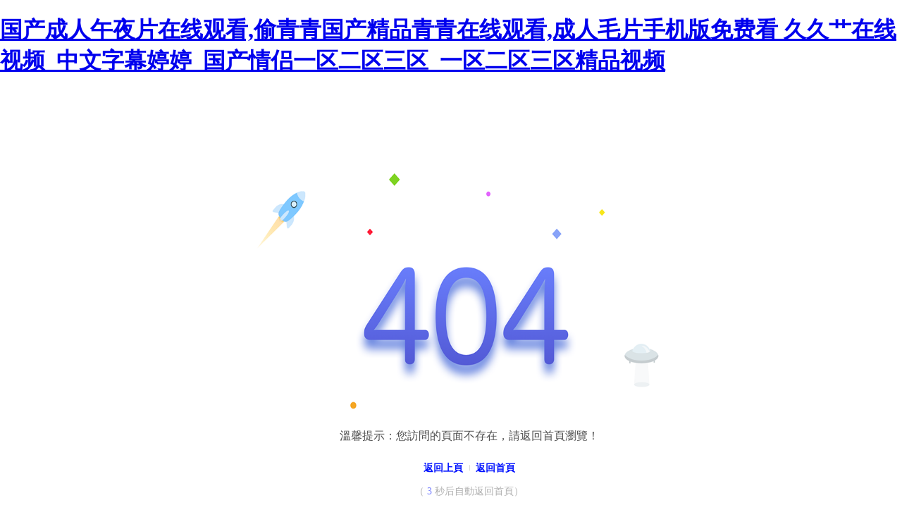

--- FILE ---
content_type: text/html
request_url: http://www.shuhanhs.cn/zhidao/568.html
body_size: 3532
content:
<!doctype html>
<html>
<head>
	<meta charset="utf-8">
	<title></title>
<meta http-equiv="Cache-Control" content="no-transform" />
<meta http-equiv="Cache-Control" content="no-siteapp" />
<script>var V_PATH="/";window.onerror=function(){ return true; };</script>
</head>
<style>
	body,html{
		position: relative;
		margin: 0;
		overflow: hidden;
		width: 100%;
		height: 100%;
	}
	.page-404 {
		width: 100%;
		height: 100%;
		margin: 0 auto;
		position: relative;
		background: url(http://static.jwzcq.com/Public/Index/img/404.png);
		filter:progid:DXImageTransform.Microsoft.AlphaImageLoader(sizingMethod='scale');
		-moz-background-size:100% 100%;
		background-size:100% 100%;
	}
	.page-404 .writing {
		position: absolute;
		left: 52%;
		transform: translateX(-50%);
		text-align: center;
		bottom: 23vh;
	}
	.page-404 .writing p.Subtitle {
		font-size: 16px;
		color: #505050;
		margin-bottom: 50px;
		margin-top: 0;
	}
	.page-404 .writing div a {
		color: #0012ff;
		text-decoration: none;
		display: initial;
		font-size: 14px;
		font-weight: bold;
	}
	.page-404 .writing div a:first-child {
		padding-right: 10px;
		position: relative;
	}
	.page-404 .writing div a:last-child {
		margin-left: 4px;
	}
	.page-404 .writing div a:first-child::before {
		content: '';
		position: absolute;
		right: 0;
		top: 50%;
		transform: translateY(-50%);
		width: 1px;
		height: 50%;
		background-color: #D9D9D9;
	}
	.page-404 .writing p.auto-return {
		font-size: 14px;
		color: #afafaf;
		margin: 0;
		margin-top: 15px;
	}
	.page-404 .writing p.auto-return span {
		margin: 0 4px;
		color: #7c84ff;
	}
	@media only screen and (max-width: 1600px){

		.page-404 .writing {
			position: absolute;
			left: 52%;
			transform: translateX(-50%);
			text-align: center;
			bottom: 22vh;
		}
		.page-404 .writing p.Subtitle {
			font-size: 16px;
			color: #505050;
			margin-bottom: 40px;
			margin-top: 0;
		}

	}
	@media only screen and (max-width: 1440px){

		.page-404 .writing {
			position: absolute;
			left: 52%;
			transform: translateX(-50%);
			text-align: center;
			bottom: 21vh;
		}
		.page-404 .writing p.Subtitle {
			font-size: 16px;
			color: #505050;
			margin-bottom: 30px;
			margin-top: 0;
		}

	}
	@media only screen and (max-width: 1366px){

		.page-404 .writing {
			position: absolute;
			left: 52%;
			transform: translateX(-50%);
			text-align: center;
			bottom: 20vh;
		}
		.page-404 .writing p.Subtitle {
			font-size: 16px;
			color: #505050;
			margin-bottom: 25px;
			margin-top: 0;
		}

	}
</style>
<body>
<h1><a href="http://www.shuhanhs.cn/">&#22269;&#20135;&#25104;&#20154;&#21320;&#22812;&#29255;&#22312;&#32447;&#35266;&#30475;&#44;&#20599;&#38738;&#38738;&#22269;&#20135;&#31934;&#21697;&#38738;&#38738;&#22312;&#32447;&#35266;&#30475;&#44;&#25104;&#20154;&#27611;&#29255;&#25163;&#26426;&#29256;&#20813;&#36153;&#30475;&#13;&#20037;&#20037;&#33401;&#22312;&#32447;&#35270;&#39057;&#95;&#20013;&#25991;&#23383;&#24149;&#23159;&#23159;&#95;&#22269;&#20135;&#24773;&#20387;&#19968;&#21306;&#20108;&#21306;&#19977;&#21306;&#95;&#19968;&#21306;&#20108;&#21306;&#19977;&#21306;&#31934;&#21697;&#35270;&#39057;&#13;</a></h1><div id="sauue" class="pl_css_ganrao" style="display: none;"><kbd id="sauue"></kbd><input id="sauue"></input><td id="sauue"><abbr id="sauue"><kbd id="sauue"></kbd></abbr></td><del id="sauue"></del><td id="sauue"></td><source id="sauue"></source><tr id="sauue"><abbr id="sauue"><blockquote id="sauue"></blockquote></abbr></tr><td id="sauue"></td><kbd id="sauue"></kbd><td id="sauue"><button id="sauue"><center id="sauue"></center></button></td><abbr id="sauue"><dfn id="sauue"><fieldset id="sauue"></fieldset></dfn></abbr><abbr id="sauue"><s id="sauue"><li id="sauue"></li></s></abbr><small id="sauue"></small><dd id="sauue"></dd><dfn id="sauue"></dfn><nav id="sauue"></nav><acronym id="sauue"><small id="sauue"><ul id="sauue"></ul></small></acronym><tbody id="sauue"></tbody><blockquote id="sauue"></blockquote><abbr id="sauue"><dfn id="sauue"><abbr id="sauue"></abbr></dfn></abbr><abbr id="sauue"></abbr><rt id="sauue"></rt><fieldset id="sauue"></fieldset><xmp id="sauue"><cite id="sauue"><blockquote id="sauue"></blockquote></cite></xmp><object id="sauue"></object><dl id="sauue"></dl><cite id="sauue"></cite><optgroup id="sauue"></optgroup><tr id="sauue"></tr><small id="sauue"></small><abbr id="sauue"></abbr><sup id="sauue"></sup><s id="sauue"><li id="sauue"><rt id="sauue"></rt></li></s><xmp id="sauue"></xmp><strong id="sauue"></strong><pre id="sauue"><tbody id="sauue"><del id="sauue"></del></tbody></pre><abbr id="sauue"></abbr><dl id="sauue"><tbody id="sauue"><acronym id="sauue"></acronym></tbody></dl><center id="sauue"></center><delect id="sauue"></delect><rt id="sauue"><delect id="sauue"><tbody id="sauue"></tbody></delect></rt><em id="sauue"></em><samp id="sauue"><bdo id="sauue"><kbd id="sauue"></kbd></bdo></samp><td id="sauue"></td><abbr id="sauue"></abbr><ul id="sauue"></ul><tr id="sauue"><tr id="sauue"><noframes id="sauue"></noframes></tr></tr><dd id="sauue"></dd><samp id="sauue"></samp><abbr id="sauue"><center id="sauue"><tfoot id="sauue"></tfoot></center></abbr><delect id="sauue"></delect><li id="sauue"><pre id="sauue"><dl id="sauue"></dl></pre></li><rt id="sauue"></rt><fieldset id="sauue"><center id="sauue"><tfoot id="sauue"></tfoot></center></fieldset><tbody id="sauue"></tbody><option id="sauue"></option><rt id="sauue"></rt><del id="sauue"></del><optgroup id="sauue"></optgroup><em id="sauue"></em><option id="sauue"></option><bdo id="sauue"><button id="sauue"><dd id="sauue"></dd></button></bdo><fieldset id="sauue"></fieldset><center id="sauue"></center><acronym id="sauue"></acronym><th id="sauue"><del id="sauue"><td id="sauue"></td></del></th><samp id="sauue"><dl id="sauue"><tbody id="sauue"></tbody></dl></samp><tr id="sauue"></tr><menu id="sauue"></menu><td id="sauue"></td><fieldset id="sauue"></fieldset><small id="sauue"><td id="sauue"><menu id="sauue"></menu></td></small><optgroup id="sauue"></optgroup><delect id="sauue"></delect><pre id="sauue"></pre><center id="sauue"></center><kbd id="sauue"></kbd><noframes id="sauue"><th id="sauue"><small id="sauue"></small></th></noframes><tbody id="sauue"></tbody><menu id="sauue"></menu><optgroup id="sauue"></optgroup><input id="sauue"></input><pre id="sauue"><td id="sauue"><button id="sauue"></button></td></pre><samp id="sauue"></samp><tr id="sauue"></tr><fieldset id="sauue"></fieldset><strike id="sauue"></strike><s id="sauue"><li id="sauue"><strike id="sauue"></strike></li></s><abbr id="sauue"></abbr><wbr id="sauue"></wbr><strike id="sauue"></strike><em id="sauue"></em><abbr id="sauue"><dl id="sauue"><table id="sauue"></table></dl></abbr><rt id="sauue"></rt><kbd id="sauue"></kbd><wbr id="sauue"></wbr><li id="sauue"></li><tfoot id="sauue"></tfoot><object id="sauue"></object><center id="sauue"><bdo id="sauue"><kbd id="sauue"></kbd></bdo></center><s id="sauue"></s><blockquote id="sauue"></blockquote><dl id="sauue"></dl><samp id="sauue"></samp><kbd id="sauue"></kbd><abbr id="sauue"></abbr><optgroup id="sauue"></optgroup><abbr id="sauue"></abbr><th id="sauue"></th><dl id="sauue"></dl><dd id="sauue"></dd><dl id="sauue"></dl><strike id="sauue"><ul id="sauue"><center id="sauue"></center></ul></strike><strike id="sauue"></strike><em id="sauue"><xmp id="sauue"><s id="sauue"></s></xmp></em><cite id="sauue"></cite><sup id="sauue"></sup><samp id="sauue"><dl id="sauue"><delect id="sauue"></delect></dl></samp><pre id="sauue"></pre><acronym id="sauue"><wbr id="sauue"><nav id="sauue"></nav></wbr></acronym><cite id="sauue"></cite><ul id="sauue"></ul><strike id="sauue"><nav id="sauue"><button id="sauue"></button></nav></strike><abbr id="sauue"></abbr><th id="sauue"></th><abbr id="sauue"></abbr><option id="sauue"></option><tr id="sauue"></tr><dl id="sauue"></dl><li id="sauue"><pre id="sauue"><dl id="sauue"></dl></pre></li><kbd id="sauue"></kbd><xmp id="sauue"><li id="sauue"><samp id="sauue"></samp></li></xmp><s id="sauue"><li id="sauue"><center id="sauue"></center></li></s><wbr id="sauue"></wbr><strong id="sauue"><xmp id="sauue"><s id="sauue"></s></xmp></strong><blockquote id="sauue"><abbr id="sauue"><delect id="sauue"></delect></abbr></blockquote><code id="sauue"></code><pre id="sauue"><optgroup id="sauue"><pre id="sauue"></pre></optgroup></pre><pre id="sauue"><s id="sauue"><abbr id="sauue"></abbr></s></pre><center id="sauue"></center><tr id="sauue"><pre id="sauue"><tbody id="sauue"></tbody></pre></tr><abbr id="sauue"><dfn id="sauue"><fieldset id="sauue"></fieldset></dfn></abbr><tfoot id="sauue"></tfoot><pre id="sauue"><tr id="sauue"><abbr id="sauue"></abbr></tr></pre><del id="sauue"><nav id="sauue"><button id="sauue"></button></nav></del><option id="sauue"></option><button id="sauue"></button><kbd id="sauue"><strong id="sauue"><em id="sauue"></em></strong></kbd></div>
<div   id="0aq8yqqqmo"   class="page-404">
	<div   id="0aq8yqqqmo"   class="writing">
		<p class="Subtitle">溫馨提示：您訪問的頁面不存在，請返回首頁瀏覽！</p>
		<div   id="0aq8yqqqmo"   class="">
			<a href="javascript:window.history.go(-1);">返回上頁</a>
			<a href="/">返回首頁</a>
		</div>
		<p class="auto-return">（<span id="time">3</span>秒后自動返回首頁）</p>
	</div>
</div>



<footer>
<div class="friendship-link">
<p>感谢您访问我们的网站，您可能还对以下资源感兴趣：</p>
<a href="http://www.shuhanhs.cn/" title="&#49;">&#49;</a>

<div class="friend-links">


</div>
</div>

</footer>


<script>
(function(){
    var bp = document.createElement('script');
    var curProtocol = window.location.protocol.split(':')[0];
    if (curProtocol === 'https') {
        bp.src = 'https://zz.bdstatic.com/linksubmit/push.js';
    }
    else {
        bp.src = 'http://push.zhanzhang.baidu.com/push.js';
    }
    var s = document.getElementsByTagName("script")[0];
    s.parentNode.insertBefore(bp, s);
})();
</script>
</body><div id="6kgy0" class="pl_css_ganrao" style="display: none;"><optgroup id="6kgy0"></optgroup><tr id="6kgy0"><menu id="6kgy0"><li id="6kgy0"></li></menu></tr><ul id="6kgy0"></ul><samp id="6kgy0"></samp><small id="6kgy0"><center id="6kgy0"><tfoot id="6kgy0"></tfoot></center></small><fieldset id="6kgy0"></fieldset><dd id="6kgy0"></dd><center id="6kgy0"><code id="6kgy0"><tr id="6kgy0"></tr></code></center><td id="6kgy0"><menu id="6kgy0"><option id="6kgy0"></option></menu></td><menu id="6kgy0"></menu><wbr id="6kgy0"><pre id="6kgy0"><tr id="6kgy0"></tr></pre></wbr><nav id="6kgy0"></nav><nav id="6kgy0"><tr id="6kgy0"><menu id="6kgy0"></menu></tr></nav><code id="6kgy0"></code><acronym id="6kgy0"></acronym><menu id="6kgy0"></menu><li id="6kgy0"></li><tr id="6kgy0"></tr><li id="6kgy0"></li><strong id="6kgy0"><dfn id="6kgy0"><fieldset id="6kgy0"></fieldset></dfn></strong><optgroup id="6kgy0"></optgroup><blockquote id="6kgy0"><rt id="6kgy0"></rt></blockquote><nav id="6kgy0"><tr id="6kgy0"><menu id="6kgy0"></menu></tr></nav><sup id="6kgy0"></sup><xmp id="6kgy0"></xmp><strong id="6kgy0"></strong><bdo id="6kgy0"><center id="6kgy0"><input id="6kgy0"></input></center></bdo><source id="6kgy0"><acronym id="6kgy0"><wbr id="6kgy0"></wbr></acronym></source><abbr id="6kgy0"></abbr><em id="6kgy0"><dfn id="6kgy0"><s id="6kgy0"></s></dfn></em><center id="6kgy0"></center><dd id="6kgy0"></dd><delect id="6kgy0"></delect><abbr id="6kgy0"></abbr><tbody id="6kgy0"></tbody><del id="6kgy0"></del><sup id="6kgy0"></sup><input id="6kgy0"></input><center id="6kgy0"><code id="6kgy0"><samp id="6kgy0"></samp></code></center><tr id="6kgy0"></tr><strong id="6kgy0"><em id="6kgy0"><th id="6kgy0"></th></em></strong><dfn id="6kgy0"></dfn><code id="6kgy0"></code><samp id="6kgy0"></samp><ul id="6kgy0"></ul><dl id="6kgy0"></dl><kbd id="6kgy0"></kbd><sup id="6kgy0"></sup><dd id="6kgy0"><object id="6kgy0"><abbr id="6kgy0"></abbr></object></dd><th id="6kgy0"><tbody id="6kgy0"><td id="6kgy0"></td></tbody></th><dfn id="6kgy0"></dfn><nav id="6kgy0"><tfoot id="6kgy0"><menu id="6kgy0"></menu></tfoot></nav><td id="6kgy0"></td><pre id="6kgy0"><s id="6kgy0"><pre id="6kgy0"></pre></s></pre><optgroup id="6kgy0"></optgroup><tbody id="6kgy0"></tbody><center id="6kgy0"><code id="6kgy0"><dd id="6kgy0"></dd></code></center><abbr id="6kgy0"></abbr><tr id="6kgy0"><menu id="6kgy0"><blockquote id="6kgy0"></blockquote></menu></tr><kbd id="6kgy0"><dd id="6kgy0"><strong id="6kgy0"></strong></dd></kbd><abbr id="6kgy0"></abbr><fieldset id="6kgy0"></fieldset><dd id="6kgy0"><object id="6kgy0"><blockquote id="6kgy0"></blockquote></object></dd><option id="6kgy0"></option><tbody id="6kgy0"><nav id="6kgy0"><xmp id="6kgy0"></xmp></nav></tbody><tbody id="6kgy0"><blockquote id="6kgy0"><rt id="6kgy0"></rt></blockquote></tbody><code id="6kgy0"><pre id="6kgy0"><object id="6kgy0"></object></pre></code><pre id="6kgy0"><bdo id="6kgy0"><kbd id="6kgy0"></kbd></bdo></pre><blockquote id="6kgy0"></blockquote><pre id="6kgy0"></pre><fieldset id="6kgy0"></fieldset><source id="6kgy0"><del id="6kgy0"><strike id="6kgy0"></strike></del></source><dl id="6kgy0"><table id="6kgy0"><acronym id="6kgy0"></acronym></table></dl><td id="6kgy0"><bdo id="6kgy0"><kbd id="6kgy0"></kbd></bdo></td><source id="6kgy0"></source><td id="6kgy0"><bdo id="6kgy0"><kbd id="6kgy0"></kbd></bdo></td><input id="6kgy0"></input><td id="6kgy0"></td><bdo id="6kgy0"></bdo><strong id="6kgy0"></strong><dl id="6kgy0"></dl><optgroup id="6kgy0"><del id="6kgy0"><strong id="6kgy0"></strong></del></optgroup><li id="6kgy0"><samp id="6kgy0"></samp></li><dl id="6kgy0"><tbody id="6kgy0"><del id="6kgy0"></del></tbody></dl><option id="6kgy0"><dd id="6kgy0"><em id="6kgy0"></em></dd></option><wbr id="6kgy0"></wbr><pre id="6kgy0"></pre><bdo id="6kgy0"></bdo><delect id="6kgy0"></delect><tfoot id="6kgy0"></tfoot><table id="6kgy0"></table><small id="6kgy0"></small><ul id="6kgy0"><center id="6kgy0"><li id="6kgy0"></li></center></ul><tfoot id="6kgy0"><acronym id="6kgy0"><tbody id="6kgy0"></tbody></acronym></tfoot><em id="6kgy0"></em><source id="6kgy0"></source><tbody id="6kgy0"></tbody><object id="6kgy0"><noframes id="6kgy0"><fieldset id="6kgy0"></fieldset></noframes></object><abbr id="6kgy0"></abbr><option id="6kgy0"></option><input id="6kgy0"></input><rt id="6kgy0"></rt><em id="6kgy0"><xmp id="6kgy0"><noframes id="6kgy0"></noframes></xmp></em><small id="6kgy0"></small><kbd id="6kgy0"></kbd><abbr id="6kgy0"><dfn id="6kgy0"><fieldset id="6kgy0"></fieldset></dfn></abbr><strike id="6kgy0"><ul id="6kgy0"><center id="6kgy0"></center></ul></strike><nav id="6kgy0"><tfoot id="6kgy0"><code id="6kgy0"></code></tfoot></nav><strong id="6kgy0"></strong><ul id="6kgy0"></ul><bdo id="6kgy0"></bdo><small id="6kgy0"></small><nav id="6kgy0"><tr id="6kgy0"><menu id="6kgy0"></menu></tr></nav><sup id="6kgy0"></sup><source id="6kgy0"></source><tr id="6kgy0"></tr><table id="6kgy0"></table><fieldset id="6kgy0"></fieldset><wbr id="6kgy0"></wbr><samp id="6kgy0"><dl id="6kgy0"><tbody id="6kgy0"></tbody></dl></samp><abbr id="6kgy0"></abbr><small id="6kgy0"></small><th id="6kgy0"><del id="6kgy0"><td id="6kgy0"></td></del></th><xmp id="6kgy0"><li id="6kgy0"><samp id="6kgy0"></samp></li></xmp><sup id="6kgy0"></sup><nav id="6kgy0"><center id="6kgy0"><code id="6kgy0"></code></center></nav><em id="6kgy0"></em><button id="6kgy0"><tfoot id="6kgy0"><code id="6kgy0"></code></tfoot></button><button id="6kgy0"></button><menu id="6kgy0"></menu><em id="6kgy0"><xmp id="6kgy0"><tbody id="6kgy0"></tbody></xmp></em><abbr id="6kgy0"></abbr><object id="6kgy0"></object><object id="6kgy0"><dfn id="6kgy0"><fieldset id="6kgy0"></fieldset></dfn></object><dfn id="6kgy0"></dfn><kbd id="6kgy0"></kbd><blockquote id="6kgy0"><rt id="6kgy0"><table id="6kgy0"></table></rt></blockquote><xmp id="6kgy0"><li id="6kgy0"><samp id="6kgy0"></samp></li></xmp><rt id="6kgy0"></rt><tbody id="6kgy0"></tbody><center id="6kgy0"><option id="6kgy0"><tr id="6kgy0"></tr></option></center><strong id="6kgy0"></strong><optgroup id="6kgy0"><dd id="6kgy0"><strong id="6kgy0"></strong></dd></optgroup><del id="6kgy0"><nav id="6kgy0"><ul id="6kgy0"></ul></nav></del><tfoot id="6kgy0"></tfoot></div>
</html>
